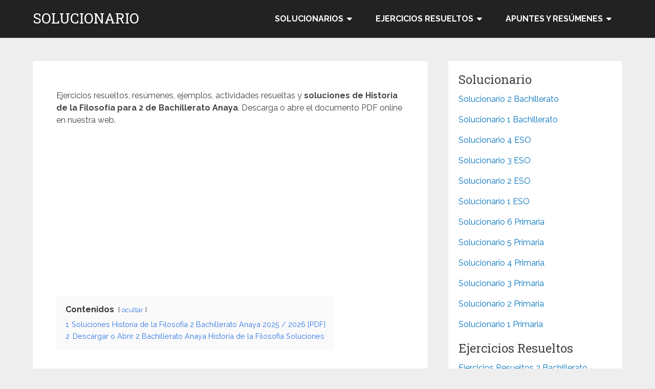

--- FILE ---
content_type: text/html; charset=utf-8
request_url: https://www.google.com/recaptcha/api2/aframe
body_size: 268
content:
<!DOCTYPE HTML><html><head><meta http-equiv="content-type" content="text/html; charset=UTF-8"></head><body><script nonce="02ZQUEz31wgCCdPAe0E5Rw">/** Anti-fraud and anti-abuse applications only. See google.com/recaptcha */ try{var clients={'sodar':'https://pagead2.googlesyndication.com/pagead/sodar?'};window.addEventListener("message",function(a){try{if(a.source===window.parent){var b=JSON.parse(a.data);var c=clients[b['id']];if(c){var d=document.createElement('img');d.src=c+b['params']+'&rc='+(localStorage.getItem("rc::a")?sessionStorage.getItem("rc::b"):"");window.document.body.appendChild(d);sessionStorage.setItem("rc::e",parseInt(sessionStorage.getItem("rc::e")||0)+1);localStorage.setItem("rc::h",'1769122551297');}}}catch(b){}});window.parent.postMessage("_grecaptcha_ready", "*");}catch(b){}</script></body></html>

--- FILE ---
content_type: application/javascript; charset=utf-8
request_url: https://fundingchoicesmessages.google.com/f/AGSKWxWEapzp1hU04ZAmRJ0_bROEhgE9VsT5MqxgHwFVD8aIetOwCyFCRKz-s8zcx6iTLXbv-SI1Ndjo2ibdzwt0JFbWsYQIRQalfEkuXxuGn4GWt-J2b48VWN9kb2aK6nYdnbTtLAqJ7EGfak8syK5SVXJp1gbt7K83pndnKVR3b_b_wtyxJM3rLdMMSW56/__footer_ad_&maxads=/adviewed./leader_ad./ad/google_
body_size: -1288
content:
window['bbc46506-7202-48fd-8ef9-2c98e696e3f5'] = true;